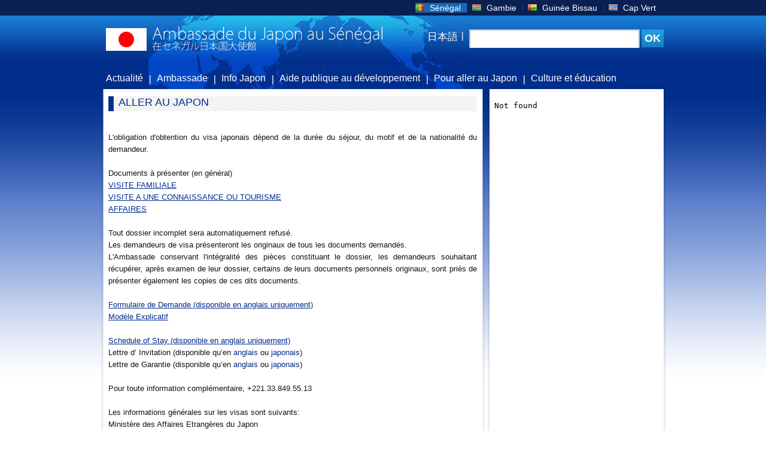

--- FILE ---
content_type: text/html
request_url: https://www.sn.emb-japan.go.jp/fr/aller-au-japon.html
body_size: 4112
content:
<!DOCTYPE html PUBLIC "-//W3C//DTD XHTML 1.0 Strict//EN" "http://www.w3.org/TR/xhtml1/DTD/xhtml1-strict.dtd">
<html xmlns="http://www.w3.org/1999/xhtml">

	<head>

		<meta http-equiv="content-type" content="text/html; charset=utf-8" />
		
		<script type="text/javascript" src="../js/jquery-1.7.1.min.js"></script>
<script type="text/javascript" src="../js/slider.js"></script>
<script type="text/javascript">

	$(window).load(function() {
		$('#diaporama').nivoSlider({
			effect: 'sliceUpDownRight',
			slices: 20,			
			animSpeed: 800, // Slide transition speed
			pauseTime: 6000 // How long each slide will show
		});		
	});
	
	/*$(document).ready(function() {	
		$('#pays_gambie').live('click', function() {
			$(this).parent('li').addClass('on');
			$('#pays_senegal').parent('li').removeClass('on');				
		});
	});*/
	
	/*$(document).ready(function() {	
		$("#pays_gambie").click(function() {  		
			$(this).parent('li').addClass('on');    
			$('#pays_senegal').parent('li').removeClass('on');		
		});
	}); */
	
</script>

																												
<!--[if lt IE 9]>	
<script type="text/javascript" src="../js/ie9.js"></script>
<script type="text/javascript" src="../js/css.js"></script>
<![endif]-->

<!--[if lt IE 9]>
<script type="text/javascript">	
	$(function(){	
		/* bug ie */	
		$("#entete ul#pays li:first-child").css("background","none");
		$("#entete ul#menu li:first-child").css("background","none #082153");		
		$("#entete ul#menu li:first-child").css("padding-left","5px");	
		$("#entete ul#menu li:first-child").css("margin-left","0");
		$("#entete ul#menu li:first-child").css("border-left","none");
		$("li:last-child").css("border-bottom","none");
		$("#col_gauche.page_interieure table tr:last-child td").css("border-bottom","1px solid #939393");
		$("#entete ul#menu li:first-child:hover").css("background","none #082153");
		$("#entete ul#menu li:first-child a").css("padding-left","0");
		$("#entete ul#menu li:first-child a").css("margin-left","0");
		$("#entete ul#menu li:hover ul").css("display","block");
		$("#entete ul#menu ul li:hover").css("background","none");
		$("#entete ul#menu ul li:first-child a").css("margin","0 -11px 0 -12px");
		$("#entete ul#menu ul li:first-child a").css("padding","5px 11px 8px 12px");	
	});	
</script>
<![endif]-->

<!--[if lt IE 7]>
    <script type="text/javascript">

    // Fonction destin�e � remplacer le "LI:hover" pour IE 6

        sfHover = function() {
             var sfEls = document.getElementsByTagName("li");
             for (var i=0; i<sfEls.length; i++) {
              sfEls[i].onmouseover = function() {
                this.className = this.className.replace(new RegExp(" sfhover"), "");
                this.className += " sfhover";
              }
              sfEls[i].onmouseout = function() {
                this.className = this.className.replace(new RegExp(" sfhover"), "");
              }
             }
        }
        if (window.attachEvent) window.attachEvent("onload", sfHover);
    </script>
<![endif]--> 

<link rel="stylesheet" media="all" href="../css/habillage.css" type="text/css" />
<link rel="stylesheet" media="all" href="../css/reset.css" type="text/css" />
<link rel="stylesheet" media="all" href="../css/style.css" type="text/css" />
<link rel="stylesheet" media="all" href="../css/entete.css" type="text/css" />
<link rel="stylesheet" media="all" href="../css/col_gauche.css" type="text/css" />
<link rel="stylesheet" media="all" href="../css/col_droite.css" type="text/css" />
<link rel="stylesheet" media="all" href="../css/pied.css" type="text/css" />
<link rel="stylesheet" media="all" href="../css/slider.css" type="text/css" />
<title>Ambassade du Japon au S&eacute;n&eacute;gal</title>
	</head>

	<body>

		 <noscript>

			<p><!-- Message si JavaScript n'est pas activ� --></p>

		 </noscript>

		<div id="page">

			<div id="conteneur">
				<!-- Ent�te du site -->
				<div id="entete" class="interieur">
	<h1>
		<a href="index.html">
			<img class="drapo_japon" src="../img/drapeau.jpg" alt="JAPON"/><img class="logo" src="../img/bg_entete_fr.jpg" alt="" title=""/>		</a>
	</h1>
	﻿<!-- navigation par pays - menu d'en haut -->
<ul id="pays" class="fr ">
<li class='on' >
	<a href="index.html" title="S&eacute;n&eacute;gal" id="pays_senegal">
		<span><img src="../img/drapo_sen.jpg" alt="S&eacute;n&eacute;gal" /></span>S&eacute;n&eacute;gal	</a>
</li>
<li >
	<a href="../en/gambie" title="Gambie" id="pays_gambie">
		<span><img src="../img/drapo_gam.jpg" alt="Gambie"/></span>Gambie	</a>
</li>
<li >
	<a href="guinee_bissau/" title="Guin&eacute;e Bissau" id="pays_guinee_bissau">
		<span><img src="../img/drapo_guinbis.jpg" alt="Guin&eacute;e Bissau"/></span>Guin&eacute;e Bissau	</a>
</li>
<li >
	<a href="cap_vert/" title="Cap Vert" id="pays_capvert">
		<span><img src="../img/drapo_capv.jpg" alt="Cap Vert"/></span>Cap Vert	</a>			
</li></ul>	
	<div class="langue">
		<a class='langue' href='../jp/'>日本語</a><img class='separateur_lang' src='../img/separateur_v2.gif'/>	</div>
	<form method='get' action='//search.emb-japan.go.jp/'>	
		<p>			
			<input class="text" type="text" id="search" name="query"/>
			<input class="submit" type="submit" value="OK"/>
			<input type='hidden' name='max' value='10'>
			<input type='hidden' name='site' value='sn'>
		</p>
	</form>
	<ul id="menu" class="fr"> <!-- MENU DE NAVIGATION -->		
		<!-- menu de navigation du site -->
<li>
	<a href="senegal/toute_l_actualite_senegal.html" title="Actualit&eacute;">Actualit&eacute;</a>
</li>
<li>
	<a href="ambassade.html" title="Ambassade">Ambassade</a>
</li>
<li>
	<a class="deroule" title="Info Japon">Info Japon</a>
	<ul> <!-- SOUS-MENU -->
		<li>
			<a target="_blank" href="https://www.mofa.go.jp/policy/index.html" target="_blank">Politique Etrang&egrave;re du Japon(en anglais) </a> 
		</li>
		<li>
			<a href="http://fpcj.jp/modules/news15/index.php?&amp;ml_lang=en" target="_blank">A la une au Japon (en fran&ccedil;ais) </a>
		</li>
		<li>
			<a href="https://web-japan.org/nipponia/archives/fr/index.html" target="_blank">Nipponia (en fran&ccedil;ais) </a>
		</li>
		<li>
			<a href="https://web-japan.org/kidsweb/explore/french/index.html" target="_blank">Explorons le Japon (en fran&ccedil;ais) </a>
		</li>
		<li>
			<a href="https://web-japan.org/factsheet/fr/index.html" target="_blank">Japan Fact Sheet (en anglais) </a>
		</li>
		<li>
			<a href="https://web-japan.org/jvt/fr/index.html" target="_blank"> Japan Video Topics (vid&eacute;o en fran&ccedil;ais)</a>
		</li>
		<li>
			<a href="https://www.mofa.go.jp/sense_of_wonder/index.html" target="_blank">Japan Sense of Wonder (vid&eacute;o en fran&ccedil;ais) </a> 
		</li>
	</ul>
</li>
<li>
	<a class="deroule" title="Aide publique au d&eacute;veloppement">Aide publique au d&eacute;veloppement</a>
	<ul> <!-- SOUS-MENU -->
		<li><a href="https://www.mofa.go.jp/region/africa/ticad/index.html" target="_blank">TICAD (en anglais)</a> </li>
		<li><a href="senegal/senegal.html">S&eacute;n&eacute;gal</a></li>
        <li><a href="caboverde.html" target="_blank">Cabo Verde</a></li>
	</ul>
</li>
<li>
	<a href="aller-au-japon.html" title="Pour aller au Japon">Pour aller au Japon</a>
</li>
<li>
	<a class="deroule" href="#005" title="Culture et &eacute;ducation">Culture et &eacute;ducation</a>
	<ul> <!-- SOUS-MENU -->
		<li>
			<a href="education/culture.html" title="">Manifestations Culturelles</a>
		</li>
		<li>
			<a href="education/bourse.html" title="">Bourses du gouvernement du Japon</a>
		</li>
		<li>
			<a href="education/liste_etablissements.html" title="">Liste des &eacute;tablissements scolaires proposant un enseignement en langue japonaise</a>
		</li>
		<li>
			<a href="education/programme_enseignement.html" title="">Programme d&rsquo;enseignement de la langue japonaise pour les &eacute;tudiants remarquables &eacute;trangers</a>
		</li>
		<li>
			<a href="education/invitation_de_profs.html" title="">Invitation des professeurs d&rsquo;Histoire et de G&eacute;ographie du moyen-secondaire sous le programme d&rsquo;&eacute;tudes en groupe au Japon</a>
		</li>
	</ul>
</li>	</ul>
</div>						
				<div id="corps">
				
					<!-- AMBASSADE -->
<div id="col_gauche" class="page_interieure">
	<div class="conteneur_bloc_gauche">
		<span class="arrondi_du_haut"></span>		
		<div class="contenu">		
			<!-- ARTICLE -->
			<div id="conteneur_article">
				<!-- article etalon -->
<div id="article">
	<h1 class="titre_article"><FONT size="4">ALLER AU JAPON</FONT></h1>
	
<br><br>
	<p>
L'obligation d'obtention du visa japonais dépend de la durée du séjour, du motif et de la nationalité du demandeur.<br><br>

Documents à présenter (en général)<br>
	<a href="../../pdf/fr/2014071801fr.pdf" target="blank"><U>VISITE FAMILIALE</U></a><br>
	<a href="../../pdf/fr/2014071802fr.pdf" target="blank"><U>VISITE A UNE CONNAISSANCE OU TOURISME</U></a><br>
	<a href="../../pdf/fr/2014071803fr.pdf" target="blank"><U>AFFAIRES</U></a><br><br>

Tout dossier incomplet sera automatiquement refusé.<br>
Les demandeurs de visa présenteront les originaux de tous les documents demandés. <br>
L'Ambassade conservant l'intégralité des pièces constituant le dossier, les demandeurs souhaitant récupérer, après examen de leur dossier, certains de leurs documents personnels originaux, sont priés de présenter également les copies de ces dits documents.<br><br>

	<a href="../../pdf/fr/2014071804fr.pdf" target="blank"><U>Formulaire de Demande (disponible en anglais uniquement)</U></a><br>
	<a href="../../pdf/fr/2014071805fr.pdf" target="blank"><U>Modèle Explicatif</U></a><br><br>

	<a href="../../pdf/fr/2014071806.pdf" target="blank"><U>Schedule of Stay (disponible en anglais uniquement)</U></a><br>
	Lettre d’ Invitation (disponible qu’en
    <a href="../../pdf/fr/201407180701.pdf" target="blank"> anglais</a> ou
    <a href="../../pdf/fr/201407180702.pdf" target="blank"> japonais</a>)<br>
	Lettre de Garantie (disponible qu’en 
    <a href="../../pdf/fr/201407180801.pdf" target="blank"> anglais</a> ou
    <a href="../../pdf/fr/201407180802.pdf" target="blank"> japonais</a>)<br><br>

Pour toute information complémentaire, +221.33.849.55.13<br><br>

Les informations générales sur les visas sont suivants:<br>
Ministère des Affaires Etrangères du Japon<br>
<a href="https://www.mofa.go.jp/j_info/visit/visa/ (en anglais)" target="blank">www.mofa.go.jp (en anglais)</a><br><br><br>




<FONT size="5" color="navy">TO GO TO JAPAN</FONT><br><br>

The obligation to obtain a Japanese visa depends on the intended length of stay, the purpose of visit and the nationality of the visa applicant.<br><br>

Required documents (in general)<br>
<a href="../../pdf/en/2014071801en.pdf" target="blank"><U>FAMILY VISIT</U></a><br>
	<a href="../../pdf/en/2014071802en.pdf" target="blank"><U>VISIT TO AN ACQUAINTANCE OR TOURISM</U></a><br>
	<a href="../../pdf/en/2014071803en.pdf" target="blank"><U>BUSINESS</U></a><br><br>

Incomplete documents will be rejected.<br>
Applicants must submit the original documents. <br>
The embassy preserves all the documents submitted. In case a visa applicant should need to recover the original document, after its examination, the visa applicant should also submit a copy of each document along with the originals.<br><br>

<a href="../../pdf/en/2014071804en.pdf" target="blank"><U>Application Form</U></a><br>
	<a href="../../pdf/en/2014071805en.pdf" target="blank"><U>Sample Form</U></a><br><br>

	<a href="../../pdf/fr/2014071806.pdf" target="blank"><U>Schedule of Stay</U></a><br>
	Letter of Reason for Invitation (
    <a href="../../pdf/fr/201407180701.pdf" target="blank"> English</a> or
    <a href="../../pdf/fr/201407180702.pdf" target="blank"> Japanese</a>)<br>
	Letter of Guarantee ( 
    <a href="../../pdf/fr/201407180801.pdf" target="blank"> English</a> or
    <a href="../../pdf/fr/201407180802.pdf" target="blank"> Japanese</a>)<br><br>

For further information, please call +221.33.849.55.13<br><br>

Guide to Japanese Visas:<br>
Ministry of Foreign Affairs of Japan<br>
<a href="https://www.mofa.go.jp/j_info/visit/visa/" target="blank">www.mofa.go.jp</a><br><br>

</p>
	
</div>			</div>				
		</div>
		<span class="arrondi_du_bas"></span>
	</div>
</div><div id="col_droite">
	
    <div class="conteneur_bloc_droite">
		<span class="arrondi_du_haut"></span>
		
		<!-- AMBASSADEUR_INFOJAPAN -->
		<div class="contenu"> 
			<div class="liens_images">
				<a href="https://www.mofa.go.jp/" title="" target="_blank">
	<iframe src="i/ambassadeur_infojapan.html"  height=900 width=279 allowtransparency=true scrolling=no frameborder=none> この部分は iframe 対応のブラウザで見てください。 </iframe></a></div>
		</div>
		<!-- FIN AMBASSADEUR_INFOJAPAN -->
		
		<span class="arrondi_du_bas"></span>
	</div>

    <div class="conteneur_bloc_droite">
		<span class="arrondi_du_haut"></span>
		
		<!-- IMAGES -->
		<div class="contenu"> 
			<div class="liens_images">
				<a href="https://www.mofa.go.jp/" title="" target="_blank">
	<iframe src="i/banner.html"  height=300 width=279 allowtransparency=true scrolling=no frameborder=none> この部分は iframe 対応のブラウザで見てください。 </iframe></a></div>
		</div>
		<!-- FIN IMAGES -->
		
		<span class="arrondi_du_bas"></span>
	</div>





	  </div>
				</div>							
			</div>	
			<div id="pied">
	<div class="conteneur">
	
		<!-- DROITS RESERVES -->
		<div id="conteneur_droits">
			<!-- DROITS RESERVES - PIED DE PAGE -->
<iframe src="i/footer.html"  height=55 width=950 allowtransparency=true scrolling=no frameborder=none> この部分は iframe 対応のブラウザで見てください。 </iframe>
		<!-- FIN DROITS RESERVES -->
		
		<!-- RESEAUX SOCIAUX -->
		<div id="conteneur_rezo_socio">
			<!-- r�seaux sociaux en bas de page -->
		</div>
		<!-- FIN RESEAUX SOCIAUX -->
		
	</div>
</div>				
	
		</div>	
		

	</body>

</html>


--- FILE ---
content_type: text/html
request_url: https://www.sn.emb-japan.go.jp/fr/i/footer.html
body_size: 1557
content:
<!DOCTYPE html PUBLIC "-//W3C//DTD XHTML 1.0 Strict//EN" "http://www.w3.org/TR/xhtml1/DTD/xhtml1-strict.dtd">
<html xmlns="http://www.w3.org/1999/xhtml">
	<head>		
		<meta http-equiv="Content-Type" content="text/html; charset=utf-8" />		
		<script type="text/javascript" src="../../js/jquery-1.7.1.min.js"></script>
<script type="text/javascript" src="../../js/slider.js"></script>
<script type="text/javascript">

	$(window).load(function() {
		$('#diaporama').nivoSlider({
			effect: 'sliceUpDownRight',
			slices: 20,			
			animSpeed: 800, // Slide transition speed
			pauseTime: 6000 // How long each slide will show
		});		
	});
	
	/*$(document).ready(function() {	
		$('#pays_gambie').live('click', function() {
			$(this).parent('li').addClass('on');
			$('#pays_senegal').parent('li').removeClass('on');				
		});
	});*/
	
	/*$(document).ready(function() {	
		$("#pays_gambie").click(function() {  		
			$(this).parent('li').addClass('on');    
			$('#pays_senegal').parent('li').removeClass('on');		
		});
	}); */
	
</script>

																												
<!--[if lt IE 9]>	
<script type="text/javascript" src="js/ie9.js"></script>
<script type="text/javascript" src="js/css.js"></script>
<![endif]-->

<!--[if lt IE 9]>
<script type="text/javascript">	
	$(function(){	
		/* bug ie */	
		$("#entete ul#pays li:first-child").css("background","none");
		$("#entete ul#menu li:first-child").css("background","none #082153");		
		$("#entete ul#menu li:first-child").css("padding-left","5px");	
		$("#entete ul#menu li:first-child").css("margin-left","0");
		$("#entete ul#menu li:first-child").css("border-left","none");
		$("li:last-child").css("border-bottom","none");
		$("#col_gauche.page_interieure table tr:last-child td").css("border-bottom","1px solid #939393");
		$("#entete ul#menu li:first-child:hover").css("background","none #082153");
		$("#entete ul#menu li:first-child a").css("padding-left","0");
		$("#entete ul#menu li:first-child a").css("margin-left","0");
		$("#entete ul#menu li:hover ul").css("display","block");
		$("#entete ul#menu ul li:hover").css("background","none");
		$("#entete ul#menu ul li:first-child a").css("margin","0 -11px 0 -12px");
		$("#entete ul#menu ul li:first-child a").css("padding","5px 11px 8px 12px");	
	});	
</script>
<![endif]-->

<!--[if lt IE 7]>
    <script type="text/javascript">

    // Fonction destin�e � remplacer le "LI:hover" pour IE 6

        sfHover = function() {
             var sfEls = document.getElementsByTagName("li");
             for (var i=0; i<sfEls.length; i++) {
              sfEls[i].onmouseover = function() {
                this.className = this.className.replace(new RegExp(" sfhover"), "");
                this.className += " sfhover";
              }
              sfEls[i].onmouseout = function() {
                this.className = this.className.replace(new RegExp(" sfhover"), "");
              }
             }
        }
        if (window.attachEvent) window.attachEvent("onload", sfHover);
    </script>
<![endif]--> 

<link rel="stylesheet" media="all" href="../../css/habillage.css" type="text/css" />
<link rel="stylesheet" media="all" href="../../css/reset.css" type="text/css" />
<link rel="stylesheet" media="all" href="../../css/style.css" type="text/css" />
<link rel="stylesheet" media="all" href="../../css/entete.css" type="text/css" />
<link rel="stylesheet" media="all" href="../../css/col_gauche.css" type="text/css" />
<link rel="stylesheet" media="all" href="../../css/col_droite.css" type="text/css" />
<link rel="stylesheet" media="all" href="../../css/pied.css" type="text/css" />
<link rel="stylesheet" media="all" href="../../css/slider.css" type="text/css" />
<title>Ambassade du Japon au S&eacute;n&eacute;gal</title>	
<style type="text/css">
<!--
.style1 {
	color: #FF0000;
	font-weight: bold;
}
body {
	background-image: url(../../img/bg_desc.png);
}
-->
</style>
</head>
	<body>
	<div id="page">
		  <div id="pied"><div class="conteneur">
	
		<!-- DROITS RESERVES -->
		<div id="conteneur_droits">
			<!-- DROITS RESERVES - PIED DE PAGE -->
<!-- DROITS RESERVES - PIED DE PAGE -->
<p id="droits">
	Copyright(c)　: 2017 Embassy of Japan in Senegal <br/>
	<a href="https://www.mofa.go.jp/about/legalmatters.html" target="_parent">Mentions Légales</a>　|　<a href="https://www.mofa.go.jp/about/accessibility.html" target="_parent">Concernant Accessibilité</a>　|　<a href="https://www.mofa.go.jp/about/privacy.html" target="_parent">Politique de Confidentialité</a></p>				
		</div>
		<!-- FIN DROITS RESERVES -->
		
		<!-- RESEAUX SOCIAUX -->
		<div id="conteneur_rezo_socio">
			<!-- r�seaux sociaux en bas de page -->
<ul id="reseaux_sociaux">
	<li>
		<a href="http://twitter.com/#!/MofaJapan_en" title="suivez-nous sur twitter" target="_blank">
			<img src="../../img/twitter.gif" alt="twitter" />
			Twitter
		</a>
	</li>
	<li>
		<a href="http://www.facebook.com/pages/Ministry-of-Foreign-Affairs-of-Japan/187313607986414" title="suivez-nous sur twitter" target="_blank">
			<img src="../../img/facebook.gif" alt="facebook" />
			Facebook
		</a>
	</li>
</ul>				
		</div>
		<!-- FIN RESEAUX SOCIAUX -->
		
	</div>
</div>		</div>
	</body>
</html>


--- FILE ---
content_type: text/css
request_url: https://www.sn.emb-japan.go.jp/css/habillage.css
body_size: 1364
content:
/* 	Gabarit pricipal 
	
	Tout le site est contenu dans un "div #page" et tout le contenu dans le "div #conteteur" avec une 
	largeur fixe. Pour notre exemple on fixera la taille de ce dernier div ・1024px. Mais au besoin, le 
	cas du  pied ou du fond haut  騁endu sur tout le BODY est trait・ directement dans ce gabarit
	car il n'ya pas grand chose ・modifier, inutile donc de faire un autre gabarit.
	
	
	 ***Penser ・virer les tailles, les marges et les couleurs, c'est juste ・titre d'exemple 

*/

/* 
	Si le site a un bandeau horizental  qui prend toute la page, alors mettez  directement une image de fond dans le body 
	comme sur le background comment・ci-dessous.
	En general, une petite image municieusement coup・d'1 px
	en repeat-x suffit.
	
*/

HTML, BODY {
	height : 100%;
	color : #000;
	font : normal normal 12px Arial, Sans-serif;
	border : 0;
	padding : 0;
	margin : 0;
	white-space:inherit;
}
BODY {background:url("../img/cpe_bg_body.jpg") repeat-x 0 0 #ffffff;}

	/* ajouter le -height : 100% pour ie6 si pied de page est en absolue et reste coller au fond*/

	#page { 
		clear:both;
		height:100%;
		/*-height:100%;*/
		margin:auto;
		/*width:1270px;*/	
		/*background : url(../img/motif_nuage.png) no-repeat center 0;*/
	}
	  
   
		/* si le pied de la page est en absolute et reste coll・au fond de la page;
		alors penser ・ajouter un padding-bottom >= ・la hauteur du pied de page pour eviter que 
		#conteneur et #pied ne se chevauchent.
		*/
		
		#conteneur { 
			margin: 0 auto auto;
			padding-bottom: 10px;
			/*position: relative;*/
			width: 942px;	top: 0;		
		}
		
		#entete { 
			/*background: url("../img/bg_entete.jpg") no-repeat scroll 70px 26px transparent;*/
			float: left;
			height: 145px;
			margin-left: 8px;
			position: relative; top:0;
			width: 99%; z-index:100;
		}
		
		div#menu_interieur{left: 0; position: absolute; top: 130px; color:#ffffff;}
		
		/* Pour la navigation, qu'elle soit horizentale ou verticale, 軋 ne pose aucun probleme
		   il suffit de lui appliquer une largeur et de respecter la largeur du bloc #corps comme fournie 
		   sur la charte.   
		*/
		
				
		#corps
		{ 	clear: both;
			float: left;
			margin: 0 auto auto;
			position: relative; 
			width: 942px; _width: 945px;
		}
		
		/*#corps.interieure
		{	padding-bottom:28px; 
			border-style:none solid solid none;
			border-width:1px; border-color:#acacac;		
			background-color:#ffffff;			
		}*/
		
			/* Les differents dispositions 
			   ---------------------------
			   Si vous n'avez que deux colonnes sur la charte, alors supprimez la colonne inutile 
			   et agrandissez celle qui doit 黎re agrandie. Au besoin, si la navigation se trouve 
			   ・gauche ou ・droite, reduiser juste la taille de la # comme indique sur la charte.

			 */ 
		
			#col_gauche { 
				width :640px; 
				margin-right:5px;				
				/*background-color :#ffffff;*/
				float : left;		 _margin:0; _padding:0;		
				font-family:Arial; line-height:18px;
			}
			
			/*#col_centre{ 
				width : 942px;				
				float : left;				
			}*/
			
			#col_droite{ 
				width :297px; /*231px;*/ _margin:0; _padding:0;
				float : left;
				position : relative; z-index: 0;
				/*background-color :#ffffff;*/
				font-family:Arial;
			}
			
		#pied
		{
	background-color: #082153;
	border-top:1px solid #394d75;
	clear: both;
	float: left;
	height: 55px;
	width: 100%;
	position:relative;
		}	
		#pied div.conteneur{width:940px; margin:auto;}
		
		


--- FILE ---
content_type: text/css
request_url: https://www.sn.emb-japan.go.jp/css/style.css
body_size: 395
content:
/************************* STYLE GENERAL **************************/
div.contenu
{	float: left;
    /*margin-bottom: 27px;*/
}
div.contenu span.bande_bleue
{	background-color: #012E8B;
    display: block; float:left;
    height: 29px;
    width: 9px;
}

div.contenu h1
{	background: url("../img/bgtitre1.jpg") repeat scroll 0 0 transparent;
    color: #012E8B;
    display: block;
    font: 24px Arial; 
	padding:1px 17px 0 8px;    
    text-transform: uppercase;
	float:left;
}

.liste_avec_puces ul
{	float:left; font:14px/19px Arial; 
	color:#3c3c3c; margin-top:23px;
	/width:100%; /* ie7&6 */
}
.liste_avec_puces ul li
{	background: url("../img/puce1.gif") no-repeat scroll 0 10px transparent;
    border-bottom: 1px solid #e0dfe1;
    padding: 5px 5px 5px 14px;
}
.liste_avec_puces ul li:last-child{border-bottom:none;}
/* ie8 */
.liste_avec_puces ul li.after{border-bottom:none;}

.liste_avec_puces ul li a{color:#3c3c3c;}
.liste_avec_puces ul li:hover{background: url("../img/puce2.gif") no-repeat scroll 0 10px transparent;}
.liste_avec_puces ul li a:hover{color:#012e8b; text-decoration:underline;}
.liste_avec_puces ul li span.langue{display:block; width:100%; font:10px Arial; color:#8b8b8c;}
a.lien_interne{color:#156dc7;}
a.lien_externe{color:#3980c8;}

.en_majuscule{text-transform:uppercase;}

*:first-child+html{.liste_avec_puces ul ul{margin-left:12px;}}
*html
{	.liste_avec_puces ul ul{margin-left:12px;}
}

div.contenu ul{float:left; margin-top:20px;}

.plein
{	clear: both;
    width: 100%;
}



--- FILE ---
content_type: text/css
request_url: https://www.sn.emb-japan.go.jp/css/entete.css
body_size: 1199
content:
#entete img.drapo_japon
{	position: absolute;
    top: 47px;
}
#entete img.logo
{	left: 71px;
    position: absolute;
    top: 26px;
}
#entete ul#pays
{	color: #FFFFFF;
    float: right;
    font: 14px Arial;
    height: 18px;
    padding-top: 4px;
    position: absolute; top: 0; right: 0; 
	margin-top:1px;
    z-index: 1;
	width:416px; 
}
#entete ul#pays.jp{width:833px;}

#entete ul#pays.en{width:434px;}

/* HACK CHROME */

@media screen and (-webkit-min-device-pixel-ratio:0)
{
	#entete ul#pays {
		color: #FFFFFF;
		float: right;
		font: 14px Arial;
		height: 18px;
		margin-top: 1px;
		padding-top: 4px;
		top: 0;
		width: 416px; clear:both;
		z-index: 1;
	}
}


@media screen and (-webkit-min-device-pixel-ratio:0)
{	#entete ul#pays.en
	{	width:436px;
	}
}
@media screen and (-webkit-min-device-pixel-ratio:0)
{	#entete ul#pays.jp
	{	width:830px; 
	}
}

#entete ul#pays li
{	float: left;
    padding-right: 10px;
}
#entete ul#pays li.on, #entete ul#pays li:hover {background: url("../img/bg_menu.png") repeat scroll 0 0 transparent;}
#entete ul#pays li:first-child a{padding-left:0; background:none;}
#entete ul#pays li a
{	background: url("../img/separateur_v1.gif") no-repeat scroll 0 0 transparent;
    color: #FFFFFF;
    padding-left: 9px;
}
#entete ul#pays li span{display:inline-block; margin-right:9px;}

#entete form{position:absolute; right:0; top:49px;}
#entete form p{position:relative;}
#entete form input{}
#entete form label{color: #FFFFFF;
    font: 17px/24px "Kozuka Gothic Pr6N",Arial;
    margin-right: 12px;}
#entete form label img{margin-top:5px;}
#entete form input.text
{	border-style:solid solid none; border-color:#a1c2e6; 
	width:269px; padding:0 6px; margin-right:3px;
	font:13px Arial; color:#353334; height:29px;
	/* ie */
	padding-top:5px\9; height:23px\9; 
}
#entete form input.submit
{	border:none; width:38px; 
	background:url(../img/bg_btn1.jpg) no-repeat;
	font:bold 18px Arial;
	color:#ffffff; height: 30px;
}
@media screen and (-webkit-min-device-pixel-ratio:0) /* hack chrome */
{	#entete form input.text{}
}
#entete form input{display:block; float:left;}

#entete div.langue
{	position: absolute;
    right: 330px;
    top: 50px;	
}
/* hack ie9 */
:root #entete div.langue{right:334px\0/IE9; top:58px\0/IE9; }

#entete div.langue img.separateur_lang
{	display: inline;
    margin: 0 6px 0 7px;
    position: relative;
    top: 1px;
}

#entete a.langue
{	color: #FFFFFF;
    font: 17px/24px "Kozuka Gothic Pr6N",Arial;    
}
/* MENU */
#entete ul#menu
{	float: left;
    font: 16px Arial;
    height: 18px;
    left: -5px;
    position: absolute;
    top: 116px; width: 100%;
	z-index:1000;	
}

/* HACK CHROME */

@media screen and (-webkit-min-device-pixel-ratio:0)
{
	#entete ul#menu {
		float: left;
		font: 16px Arial;
		height: 18px;
		margin-top: 0;
		width: 100%; clear:both;
		z-index: 1000;
	}
}

@media screen and (-webkit-min-device-pixel-ratio:0)
{	#entete ul#menu.jp{/*position:inherit; margin-top: -35px;*/ top:97px;}
}

#entete ul#menu li
{	background: url("../img/separateur_v2.gif") no-repeat scroll 0 10px transparent;
    color: #FFFFFF;
    float: left;
    padding: 0 11px 1px 12px;
	position:relative;
}
#entete ul#menu li:first-child{padding-left:5px; /*12px;*/ margin-left:0; background:none; border-left:none;}
#entete ul#menu li:hover,
#entete ul#menu li.on
{	background: url("../img/separateur_v2.gif") no-repeat scroll 0 10px #082153;
    /*color: #012E8B;*/
    margin-right: -2px;
    padding-right: 13px;
}
#entete ul#menu li:first-child:hover{background: none #082153;}

#entete ul#menu li a
{	color: #FFFFFF;
    display: block;
    margin: 0 -11px 0 -12px;
    padding: 6px 11px 7px 12px;
}
#entete ul#menu li a.deroule{cursor:default;}
#entete ul#menu li:first-child a{padding-left:0; margin-left:0;}

/* SOUS-MENU */
#entete ul#menu ul {
    background: url("../img/bg_menu.png") repeat scroll 0 0 transparent;
    display: none;
    left: 0;
    padding: 0 10px;
    position: absolute;
    top: 33px;
    width: 297px;
    z-index: 200; 
	margin-top:-1px;
}
#entete ul#menu li:hover ul{display:block;}
#entete ul#menu ul li
{	width:297px;
	background:none;
	border-top:1px dashed #194d90;
	padding: 0;
}
#entete ul#menu ul li:first-child{margin-left:0; border-left:none; border-top:none; padding-left:0;}
#entete ul#menu ul li:first-child:hover{background:none;}
#entete ul#menu ul li:hover
{	background:none;
	padding: 0;
}
#entete ul#menu ul li a
{	padding-bottom: 8px;
}
#entete ul#menu ul li:first-child a
{	margin: 0 -11px 0 -12px;
    padding: 5px 11px 8px 12px;
}      
    
    /*padding: 5px 11px 8px 12px;*/
#entete ul#menu ul li a:hover
{	text-decoration:underline;
	/*color:#082153;*/
}
#entete ul#menu ul li:first-child a:hover{}

/* entete interieur */
#entete.interieur ul#menu li a.deroule{cursor:default;}
/*#entete.interieur ul#menu ul li a{cursor:pointer;}*/

--- FILE ---
content_type: text/css
request_url: https://www.sn.emb-japan.go.jp/css/col_gauche.css
body_size: 2055
content:
#col_gauche div#conteneur_diaporama
{
	float:left;
	background: url("../img/cadre.png") no-repeat scroll 0 0 transparent;
	height: 394px; /*414px;*/
	width: 626px; /*640px;*/
	padding: 10px 7px;
	margin-top: 1px;
	position:relative;
	z-index: 90;
}
#col_gauche div#conteneur_diaporama img
{	display: block; float:left;
    margin: auto;
}

#col_gauche div#diaporama
{	height: 380px;
    left: 1px;
    margin: auto;
    position: relative;
    top: 2px;
    width: 619px;
}
#col_gauche div#diaporama a{color:#ffffff;}
#col_gauche div#diaporama p
{	background: url("../img/bg_desc.png") repeat scroll 0 0 transparent;
    bottom: 0;
    color: #FFFFFF;
    font-size: 16px;
    height: 14px;
    left: 3px;
    padding: 11px 10px 16px; margin:0;
    position: absolute;
    text-align: center; text-transform:uppercase;
    width: 599px;
}
/* CONTENEUR */
#col_gauche div.conteneur_bloc_gauche,
#col_gauche div.conteneur_bloc_gauche span.arrondi_du_haut,
#col_gauche div.conteneur_bloc_gauche span.arrondi_du_bas{display:block; float:left;}

#col_gauche div.conteneur_bloc_gauche
{	background: url("../img/cpe_milieu.png") repeat-y scroll 0 0 transparent;
    padding: 12px 10px 18px;
    width: 626px;
	margin-top:4px; margin-bottom:8px;
	position:relative;
}
#col_gauche div.conteneur_bloc_gauche span.arrondi_du_haut,
#col_gauche div.conteneur_bloc_gauche span.arrondi_du_bas
{
	position: absolute;
	left: -3px;
	width: 641px;
	height: 4px;
}
#col_gauche div.conteneur_bloc_gauche span.arrondi_du_haut
{	background: url("../img/arrhaut.png") no-repeat scroll 0 0 transparent;
	top: -4px;    
}
#col_gauche div.conteneur_bloc_gauche span.arrondi_du_bas
{
	background: url("../img/arrbas.png") no-repeat scroll 0 0 transparent;
	bottom: -8px;
	_bottom:-14px;
}

/* ACTUALITES */
#col_gauche ul#actualites li
{
	float: left;
	margin-bottom: 8px;
	padding-bottom: 13px;
	width: 620px;
	border-bottom-width: 1px;
	border-bottom-style: solid;
	border-bottom-color: #D0D0D0;
}
#col_gauche ul#actualites li:last-child {
    border: medium none;
    margin-bottom: 0;
    padding-bottom: 0;
}

#col_gauche ul#actualites li a {color: #555353;}

#col_gauche ul#actualites li span.image {display:block; float:left; width:110px; margin-right:8px; margin-top: 3px;}
#col_gauche ul#actualites li span.image img{display: block;}

#col_gauche ul#actualites li span.date, 
#col_gauche ul#actualites li span.date a{font-size:10px; color:#8b8b8c;}

#col_gauche ul#actualites li h2,
#col_gauche ul#actualites li h2 a{font-size:14px; font-weight:bold; color:#012e8b;}

#col_gauche ul#actualites li p
{	margin-top: 3px;
    color: #353334;
    font: 12.5px/18px Arial;    
    text-align: left;
}
#col_gauche ul#actualites li p  a {color: #353334;}

#col_gauche ul#actualites li a.lien_a_suivre
{	font-size:12.5px;
	padding-left: 14px; float:right;
	color:#012e8b;
	background: url("../img/puce2.gif") no-repeat scroll 0 6px transparent;
	text-decoration:underline;
}

#col_gauche ul#actualites li span.date,
#col_gauche ul#actualites li h2,
#col_gauche ul#actualites li p
{
	display: block;
	float: left;
	width:500px;
}

#col_gauche ul#actualites li.sans_image span.date,
#col_gauche ul#actualites li.sans_image h2,
#col_gauche ul#actualites li.sans_image p
{	width:618px;
}

/* PAGE INTERIEURE */
	#col_gauche.page_interieure h1
	{	background: url("../img/bgtitre.jpg") repeat scroll 0 0 transparent;
		font-size:18px;
		min-height: 25px;
		padding-left: 17px;
		padding-top: 0;
		text-transform: none;
		width: 582px; 
		/*added*/ margin-bottom: 19px;
	}
	#col_gauche.page_interieure h1.sans_fond{padding-left: 0; background: none;}
	
	#col_gauche.page_interieure p.chapeau
	{	/*clear: both; float:left;
		color: #04338F;
		font-size:13px; font-weight:bold; line-height:20px;
		margin:19px 0;
		/width:100%; */		
		clear: both;
		color: #04338F;
		float: left;
		font-size: 13px;
		font-weight: bold;
		line-height: 20px;
		margin-bottom: 19px;
		margin-top: 0;
		/width:100%;
	}
	#col_gauche.page_interieure p
	{	margin-top:19px; font-weight:normal;
		color:#151515; text-align:justify;
	}
	#col_gauche.page_interieure div#conteneur_diaporama
	{	background: url("../img/cadre2.jpg") no-repeat scroll center bottom transparent;
		height: 224px;
		margin-top: 16px;
		padding: 10px 2px;
		width: 293px;
	}
	#col_gauche.page_interieure div#conteneur_diaporama.a_gauche{float:left; margin-right:12px;}
	#col_gauche.page_interieure div#conteneur_diaporama.a_droite{float:right; margin-left:12px;}

	#col_gauche.page_interieure  div#diaporama
	{	height: 221px;
		left: 0;
		margin: auto;
		position: relative;
		top: 0;
		width: 293px;
	}

	#col_gauche.page_interieure  div#diaporama p {    
		bottom: 0;
		font-size:9.32px; 
		left: 0;   
		width: 273px;	
		background: url("../img/bg_desc.png") repeat scroll 0 0 transparent;
		color: #FFFFFF;
		height: 9px;
		padding: 6px 10px 9px;
		position: absolute;
		text-align: center;
		text-transform: uppercase;    
	}

	#col_gauche.page_interieure div.contenu
	{	float: left;
		margin-bottom:23px; /*margin-bottom: 27px;*/  
		margin-left: 2px;
		width: 616px;
	}
	/* tableau */
	#col_gauche.page_interieure table
	{	margin-top:21px; border-spacing:0px;
		border-collapse:collapse; border:1px solid #939393;
		width: 100%;
	}
	#col_gauche.page_interieure table tr
	{	height:32px; vertical-align:middle; 
		border-style:none solid; border-width:1px; border-color:#939393;
	}
	#col_gauche.page_interieure table tr.ligne_entete{font-size:17px; color:#ffffff;}
	#col_gauche.page_interieure table tr.ligne_entete th
	{border-width:1px; border-style:solid none none; border-color: #939393;}
	#col_gauche.page_interieure table th.entete{background-color:#156dc7;}
	#col_gauche.page_interieure table th,
	#col_gauche.page_interieure table td{padding:0 9px;}	
	#col_gauche.page_interieure table td{font-size:12px; color:#4c4d4d; border-bottom:1px solid #e5e5e5;}
	#col_gauche.page_interieure table tr.couleur_une{background-color:#f6f6f6;}
	#col_gauche.page_interieure table tr.couleur_deux{background-color:#ffffff;}
	#col_gauche.page_interieure table tr:last-child td{border-bottom:1px solid #939393;}
	/* listes */
	#col_gauche.page_interieure .liste_avec_puces li
	{	background: url("../img/puce2.gif") no-repeat scroll 0 7px transparent;	
		border-bottom: none;
		padding: 1px 5px 1px 14px;
	}
	#col_gauche.page_interieure .liste_avec_puces li ul li
	{	background: url("../img/puce1.gif") no-repeat scroll 0 7px transparent;		
	}
	/* intertitre */
	#col_gauche.page_interieure h2.intertitre
	{	border-bottom: 1px solid #E0DFE1;
		color: #012E8B;
		float: left;
		font-size: 14px;
		margin-top: 13px;
		padding-bottom: 8px;
		margin-bottom: 9px;
		width: 100%;
	}
	/* citation ou commentaire*/
	#col_gauche.page_interieure div#conteneur_commentaire 
	{	padding:4px 0 0 40px; 
		background:url(../img/entr_grif_ouvr.gif) no-repeat 0 0;
		margin-top:21px;
		float:left;
	}
	#col_gauche.page_interieure div#conteneur_commentaire blockquote
	{	background: url("../img/entr_grif_ferm.gif") no-repeat scroll right bottom transparent;
		padding: 0 40px 6px 0;
	}
	#col_gauche.page_interieure div#conteneur_commentaire blockquote p{margin-top:0;}
	
	/* PAGINATION */
	div#conteneur_pagination
	{	background: none repeat scroll 0 0 yellow;
		float: left;
		position: relative;
		width: 100%;
	}
	div#conteneur_pagination ul
	{	color: #353434;
		font-size: 11px; line-height:21px;
		height: 29px;
		left: 30%;
		position: absolute;
	}
	div#conteneur_pagination ul li
	{	background: url("../img/btn_num_off.png") no-repeat scroll 0 0 transparent;
		float: left;
		height: 29px;
		padding: 0 2px;
		text-align: center;
		width: 28px;
	}
	div#conteneur_pagination ul li.precedent,
	div#conteneur_pagination ul li.suivant
	{	background: url("../img/btn_precsuiv.jpg") no-repeat scroll 0 0 transparent;
		height: 29px;
		padding: 0 5px 0 2px;
		width: 70px;
	}
	div#conteneur_pagination ul li a
	{	color: #353434;
		display: block;
		height: 25px;
		padding: 2px 0;
		width: 26px;
	}
	div#conteneur_pagination ul li.precedent a,
	div#conteneur_pagination ul li.suivant a{width:71px;}
	div#conteneur_pagination ul li.on{width:28px; height:29px; background:url(../img/btn_num_on.png) no-repeat;}
	div#conteneur_pagination ul li.on a{color:#ffffff;}

	div#conteneur_article div#article{float: left; font-size: 13px; line-height:20px;}
	
	div#conteneur_article div#article ul
	{ 	margin-top: 0;
		width: 100%;
	}
	
	div#conteneur_article div#article div.conteneur_image
	{	float:left; clear:both;
	}
	
	div#conteneur_article div#article div.conteneur_image img,
	div#conteneur_article div#article div.conteneur_image span
	{
	display:block;
	float:left;
	}
	
	/* legende */
	div#conteneur_article div#article div.conteneur_image span
	{	clear: both;
		text-align: justify;
		width: 41%;
		font-size: 11px;
	}
		
	div#conteneur_article div#article div.a_droite,
	div#conteneur_article div#article div.a_droite img,
	div#conteneur_article div#article div.a_droite span
	{	float:right;
	}
	
	
	div#conteneur_article div#article img
	{	display: block;
		float: left;
		margin: 10px 10px 7px 0;
		position: relative;
		top: -4px;
	}
	
	div#conteneur_article div#article img,
	#col_gauche ul#actualites li span.image img
	{	-moz-box-shadow: 0 2px 5px #777;
		-webkit-box-shadow: 0 2px 5px #777;
		box-shadow: 0 2px 5px #777;
	}

/* */
#col_gauche ul.liste_avec_puces li{width: 600px;}
#col_gauche.page_interieure  .nivo-caption {
    left: 0;
}
#col_gauche.page_interieure div#conteneur_article div#article .liste_avec_puces ul
{	font-size: 13px;
    margin-top: 5px;
}


--- FILE ---
content_type: text/css
request_url: https://www.sn.emb-japan.go.jp/css/col_droite.css
body_size: 821
content:
#col_droite hr
{	display:block; float:left; width:100%;
	border-style:dotted none none; 
	border-width:1px;border-color:#e2e2e2;
	margin: 10px 0;
}
/* CONTENEUR */
#col_droite div.conteneur_bloc_droite,
#col_droite div.conteneur_bloc_droite span.arrondi_du_haut,
#col_droite div.conteneur_bloc_droite span.arrondi_du_bas{display:block; float:left;}

#col_droite div.conteneur_bloc_droite
{	background: url("../img/cpe_milieu1.png") repeat-y scroll 0 0 transparent;
    padding: 12px 4px 18px;
    width: 290px;
	margin-top:4px; margin-bottom:8px;
	position:relative; z-index: 0;
}
#col_droite div.conteneur_bloc_droite span.arrondi_du_haut,
#col_droite div.conteneur_bloc_droite span.arrondi_du_bas
{
	position: absolute;
	left: 2px;
	width: 297px;
	height: 4px;
}
#col_droite div.conteneur_bloc_droite span.arrondi_du_haut
{
	background: url("../img/arrhaut1.png") no-repeat scroll 0 0 transparent;
	top: -5px;
}
#col_droite div.conteneur_bloc_droite span.arrondi_du_bas
{	background: url("../img/arrbas1.png") no-repeat scroll 0 0 transparent;
    bottom: -4px;
}

/* PERSONNEL DE L'AMBASSADE */
#col_droite  ul#personnel_ambassade {width:280px;}
#col_droite  ul#personnel_ambassade li{width:100%; float:left; border-bottom:1px solid #e0dfe1;}
#col_droite  ul#personnel_ambassade li:last-child{border-bottom:none;}
#col_droite  ul#personnel_ambassade li img
{	display: block;
    float: left;
    margin-bottom: 9px;
    margin-right: 8px;
}
#col_droite  ul#personnel_ambassade li h2.identite,
#col_droite  ul#personnel_ambassade li h2.identite a{font-weight:bold; font-size:17px; color:#061d4f;}
#col_droite  ul#personnel_ambassade li span.fonction{font-size:11px; color:#504e4e;}	
#col_droite  ul#personnel_ambassade p.adresse{float:left; width:100%;}
#col_droite  ul#personnel_ambassade p.adresse ,
#col_droite  ul#personnel_ambassade p.adresse p a{font-size:12px; color:#504e4e; letter-spacing:-0.1px}

#col_droite  ul#personnel_ambassade ul
{	float:left; font-size:13px;
	color:#3c3c3c; margin-top:0;
	width: 190px;
}
#col_droite  ul#personnel_ambassade ul li
{	background: url("../img/puce1.gif") no-repeat scroll 0 10px transparent;
    border-bottom: 1px solid #e0dfe1;
    padding: 5px 5px 5px 14px; width:170px;
}
#col_droite  ul#personnel_ambassade ul li:last-child{border-bottom:none;}
#col_droite  ul#personnel_ambassade ul li a{color:#3c3c3c;}
#col_droite  ul#personnel_ambassade ul li:hover{background: url("../img/puce2.gif") no-repeat scroll 0 10px transparent;}
#col_droite  ul#personnel_ambassade ul li a:hover{color:#012e8b; text-decoration:underline;}
#col_droite  ul#personnel_ambassade ul li span.langue{display:block; width:100%; font-size:10px; color:#8b8b8c;}
	
/* LIENS IMAGES*/
/*.liens_images
{	background: url("../img/cpe_milieu2.jpg") repeat scroll 0 0 transparent;
    border-color: #C5C5C5;
    border-style: none solid;
    border-width: 1px;
    float: left;
    position: relative;
    width: 271px;
}*/
#col_droite div#navigation.liens_images{margin-bottom:28px;}
#col_droite div#navigation.liens_images img{margin:11px 0 0;}

.liens_images{float:left;}
.liens_images a{
}
.liens_images img{ 
	display: inline-block;
    margin: 6px 4px;
}


/*#col_droite div.conteneur_bloc_droite div.liens_images span.arrondi_du_haut,
#col_droite div.conteneur_bloc_droite div.liens_images span.arrondi_du_bas
{	position: absolute; left: -1px;
	width: 273px; height: 4px;
}
#col_droite div.conteneur_bloc_droite div.liens_images span.arrondi_du_haut
{	background: url("../img/arrhaut2.jpg") no-repeat scroll 0 0 transparent;
	top: -4px;    
}
#col_droite div.conteneur_bloc_droite div.liens_images span.arrondi_du_bas
{	background: url("../img/arrbas2.jpg") no-repeat scroll 0 0 transparent;
    bottom: -4px;
}*/

/* */
#col_droite ul.liste_avec_puces li{width: 260px;}

#col_droite div#ambassade.contenu ul {
    margin-top: 0;
}


--- FILE ---
content_type: text/css
request_url: https://www.sn.emb-japan.go.jp/css/pied.css
body_size: 27
content:
#pied div.conteneur{}
#pied div.conteneur div#conteneur_droits p{margin-right:45px; width:100%; float:left; font:14px/22px Arial; color:#e0dfe1;}
#pied div.conteneur div#conteneur_droits p a{color:#e0dfe1;}
div#conteneur_rezo_socio ul
{	float: left;
    position: absolute;
    right: 138px;
    width: 150px;
	top: 2px;
}
div#conteneur_rezo_socio ul li{font:13px/16px Arial; color:#e0dfe1;}
div#conteneur_rezo_socio ul li a{color:#e0dfe1;}
div#conteneur_rezo_socio ul li img{position:relative; top:4px;}

#pied img.texte{display:block; margin-top:6px;}

--- FILE ---
content_type: text/css
request_url: https://www.sn.emb-japan.go.jp/css/habillage.css
body_size: 1364
content:
/* 	Gabarit pricipal 
	
	Tout le site est contenu dans un "div #page" et tout le contenu dans le "div #conteteur" avec une 
	largeur fixe. Pour notre exemple on fixera la taille de ce dernier div ・1024px. Mais au besoin, le 
	cas du  pied ou du fond haut  騁endu sur tout le BODY est trait・ directement dans ce gabarit
	car il n'ya pas grand chose ・modifier, inutile donc de faire un autre gabarit.
	
	
	 ***Penser ・virer les tailles, les marges et les couleurs, c'est juste ・titre d'exemple 

*/

/* 
	Si le site a un bandeau horizental  qui prend toute la page, alors mettez  directement une image de fond dans le body 
	comme sur le background comment・ci-dessous.
	En general, une petite image municieusement coup・d'1 px
	en repeat-x suffit.
	
*/

HTML, BODY {
	height : 100%;
	color : #000;
	font : normal normal 12px Arial, Sans-serif;
	border : 0;
	padding : 0;
	margin : 0;
	white-space:inherit;
}
BODY {background:url("../img/cpe_bg_body.jpg") repeat-x 0 0 #ffffff;}

	/* ajouter le -height : 100% pour ie6 si pied de page est en absolue et reste coller au fond*/

	#page { 
		clear:both;
		height:100%;
		/*-height:100%;*/
		margin:auto;
		/*width:1270px;*/	
		/*background : url(../img/motif_nuage.png) no-repeat center 0;*/
	}
	  
   
		/* si le pied de la page est en absolute et reste coll・au fond de la page;
		alors penser ・ajouter un padding-bottom >= ・la hauteur du pied de page pour eviter que 
		#conteneur et #pied ne se chevauchent.
		*/
		
		#conteneur { 
			margin: 0 auto auto;
			padding-bottom: 10px;
			/*position: relative;*/
			width: 942px;	top: 0;		
		}
		
		#entete { 
			/*background: url("../img/bg_entete.jpg") no-repeat scroll 70px 26px transparent;*/
			float: left;
			height: 145px;
			margin-left: 8px;
			position: relative; top:0;
			width: 99%; z-index:100;
		}
		
		div#menu_interieur{left: 0; position: absolute; top: 130px; color:#ffffff;}
		
		/* Pour la navigation, qu'elle soit horizentale ou verticale, 軋 ne pose aucun probleme
		   il suffit de lui appliquer une largeur et de respecter la largeur du bloc #corps comme fournie 
		   sur la charte.   
		*/
		
				
		#corps
		{ 	clear: both;
			float: left;
			margin: 0 auto auto;
			position: relative; 
			width: 942px; _width: 945px;
		}
		
		/*#corps.interieure
		{	padding-bottom:28px; 
			border-style:none solid solid none;
			border-width:1px; border-color:#acacac;		
			background-color:#ffffff;			
		}*/
		
			/* Les differents dispositions 
			   ---------------------------
			   Si vous n'avez que deux colonnes sur la charte, alors supprimez la colonne inutile 
			   et agrandissez celle qui doit 黎re agrandie. Au besoin, si la navigation se trouve 
			   ・gauche ou ・droite, reduiser juste la taille de la # comme indique sur la charte.

			 */ 
		
			#col_gauche { 
				width :640px; 
				margin-right:5px;				
				/*background-color :#ffffff;*/
				float : left;		 _margin:0; _padding:0;		
				font-family:Arial; line-height:18px;
			}
			
			/*#col_centre{ 
				width : 942px;				
				float : left;				
			}*/
			
			#col_droite{ 
				width :297px; /*231px;*/ _margin:0; _padding:0;
				float : left;
				position : relative; z-index: 0;
				/*background-color :#ffffff;*/
				font-family:Arial;
			}
			
		#pied
		{
	background-color: #082153;
	border-top:1px solid #394d75;
	clear: both;
	float: left;
	height: 55px;
	width: 100%;
	position:relative;
		}	
		#pied div.conteneur{width:940px; margin:auto;}
		
		


--- FILE ---
content_type: text/css
request_url: https://www.sn.emb-japan.go.jp/css/style.css
body_size: 395
content:
/************************* STYLE GENERAL **************************/
div.contenu
{	float: left;
    /*margin-bottom: 27px;*/
}
div.contenu span.bande_bleue
{	background-color: #012E8B;
    display: block; float:left;
    height: 29px;
    width: 9px;
}

div.contenu h1
{	background: url("../img/bgtitre1.jpg") repeat scroll 0 0 transparent;
    color: #012E8B;
    display: block;
    font: 24px Arial; 
	padding:1px 17px 0 8px;    
    text-transform: uppercase;
	float:left;
}

.liste_avec_puces ul
{	float:left; font:14px/19px Arial; 
	color:#3c3c3c; margin-top:23px;
	/width:100%; /* ie7&6 */
}
.liste_avec_puces ul li
{	background: url("../img/puce1.gif") no-repeat scroll 0 10px transparent;
    border-bottom: 1px solid #e0dfe1;
    padding: 5px 5px 5px 14px;
}
.liste_avec_puces ul li:last-child{border-bottom:none;}
/* ie8 */
.liste_avec_puces ul li.after{border-bottom:none;}

.liste_avec_puces ul li a{color:#3c3c3c;}
.liste_avec_puces ul li:hover{background: url("../img/puce2.gif") no-repeat scroll 0 10px transparent;}
.liste_avec_puces ul li a:hover{color:#012e8b; text-decoration:underline;}
.liste_avec_puces ul li span.langue{display:block; width:100%; font:10px Arial; color:#8b8b8c;}
a.lien_interne{color:#156dc7;}
a.lien_externe{color:#3980c8;}

.en_majuscule{text-transform:uppercase;}

*:first-child+html{.liste_avec_puces ul ul{margin-left:12px;}}
*html
{	.liste_avec_puces ul ul{margin-left:12px;}
}

div.contenu ul{float:left; margin-top:20px;}

.plein
{	clear: both;
    width: 100%;
}



--- FILE ---
content_type: text/css
request_url: https://www.sn.emb-japan.go.jp/css/entete.css
body_size: 1199
content:
#entete img.drapo_japon
{	position: absolute;
    top: 47px;
}
#entete img.logo
{	left: 71px;
    position: absolute;
    top: 26px;
}
#entete ul#pays
{	color: #FFFFFF;
    float: right;
    font: 14px Arial;
    height: 18px;
    padding-top: 4px;
    position: absolute; top: 0; right: 0; 
	margin-top:1px;
    z-index: 1;
	width:416px; 
}
#entete ul#pays.jp{width:833px;}

#entete ul#pays.en{width:434px;}

/* HACK CHROME */

@media screen and (-webkit-min-device-pixel-ratio:0)
{
	#entete ul#pays {
		color: #FFFFFF;
		float: right;
		font: 14px Arial;
		height: 18px;
		margin-top: 1px;
		padding-top: 4px;
		top: 0;
		width: 416px; clear:both;
		z-index: 1;
	}
}


@media screen and (-webkit-min-device-pixel-ratio:0)
{	#entete ul#pays.en
	{	width:436px;
	}
}
@media screen and (-webkit-min-device-pixel-ratio:0)
{	#entete ul#pays.jp
	{	width:830px; 
	}
}

#entete ul#pays li
{	float: left;
    padding-right: 10px;
}
#entete ul#pays li.on, #entete ul#pays li:hover {background: url("../img/bg_menu.png") repeat scroll 0 0 transparent;}
#entete ul#pays li:first-child a{padding-left:0; background:none;}
#entete ul#pays li a
{	background: url("../img/separateur_v1.gif") no-repeat scroll 0 0 transparent;
    color: #FFFFFF;
    padding-left: 9px;
}
#entete ul#pays li span{display:inline-block; margin-right:9px;}

#entete form{position:absolute; right:0; top:49px;}
#entete form p{position:relative;}
#entete form input{}
#entete form label{color: #FFFFFF;
    font: 17px/24px "Kozuka Gothic Pr6N",Arial;
    margin-right: 12px;}
#entete form label img{margin-top:5px;}
#entete form input.text
{	border-style:solid solid none; border-color:#a1c2e6; 
	width:269px; padding:0 6px; margin-right:3px;
	font:13px Arial; color:#353334; height:29px;
	/* ie */
	padding-top:5px\9; height:23px\9; 
}
#entete form input.submit
{	border:none; width:38px; 
	background:url(../img/bg_btn1.jpg) no-repeat;
	font:bold 18px Arial;
	color:#ffffff; height: 30px;
}
@media screen and (-webkit-min-device-pixel-ratio:0) /* hack chrome */
{	#entete form input.text{}
}
#entete form input{display:block; float:left;}

#entete div.langue
{	position: absolute;
    right: 330px;
    top: 50px;	
}
/* hack ie9 */
:root #entete div.langue{right:334px\0/IE9; top:58px\0/IE9; }

#entete div.langue img.separateur_lang
{	display: inline;
    margin: 0 6px 0 7px;
    position: relative;
    top: 1px;
}

#entete a.langue
{	color: #FFFFFF;
    font: 17px/24px "Kozuka Gothic Pr6N",Arial;    
}
/* MENU */
#entete ul#menu
{	float: left;
    font: 16px Arial;
    height: 18px;
    left: -5px;
    position: absolute;
    top: 116px; width: 100%;
	z-index:1000;	
}

/* HACK CHROME */

@media screen and (-webkit-min-device-pixel-ratio:0)
{
	#entete ul#menu {
		float: left;
		font: 16px Arial;
		height: 18px;
		margin-top: 0;
		width: 100%; clear:both;
		z-index: 1000;
	}
}

@media screen and (-webkit-min-device-pixel-ratio:0)
{	#entete ul#menu.jp{/*position:inherit; margin-top: -35px;*/ top:97px;}
}

#entete ul#menu li
{	background: url("../img/separateur_v2.gif") no-repeat scroll 0 10px transparent;
    color: #FFFFFF;
    float: left;
    padding: 0 11px 1px 12px;
	position:relative;
}
#entete ul#menu li:first-child{padding-left:5px; /*12px;*/ margin-left:0; background:none; border-left:none;}
#entete ul#menu li:hover,
#entete ul#menu li.on
{	background: url("../img/separateur_v2.gif") no-repeat scroll 0 10px #082153;
    /*color: #012E8B;*/
    margin-right: -2px;
    padding-right: 13px;
}
#entete ul#menu li:first-child:hover{background: none #082153;}

#entete ul#menu li a
{	color: #FFFFFF;
    display: block;
    margin: 0 -11px 0 -12px;
    padding: 6px 11px 7px 12px;
}
#entete ul#menu li a.deroule{cursor:default;}
#entete ul#menu li:first-child a{padding-left:0; margin-left:0;}

/* SOUS-MENU */
#entete ul#menu ul {
    background: url("../img/bg_menu.png") repeat scroll 0 0 transparent;
    display: none;
    left: 0;
    padding: 0 10px;
    position: absolute;
    top: 33px;
    width: 297px;
    z-index: 200; 
	margin-top:-1px;
}
#entete ul#menu li:hover ul{display:block;}
#entete ul#menu ul li
{	width:297px;
	background:none;
	border-top:1px dashed #194d90;
	padding: 0;
}
#entete ul#menu ul li:first-child{margin-left:0; border-left:none; border-top:none; padding-left:0;}
#entete ul#menu ul li:first-child:hover{background:none;}
#entete ul#menu ul li:hover
{	background:none;
	padding: 0;
}
#entete ul#menu ul li a
{	padding-bottom: 8px;
}
#entete ul#menu ul li:first-child a
{	margin: 0 -11px 0 -12px;
    padding: 5px 11px 8px 12px;
}      
    
    /*padding: 5px 11px 8px 12px;*/
#entete ul#menu ul li a:hover
{	text-decoration:underline;
	/*color:#082153;*/
}
#entete ul#menu ul li:first-child a:hover{}

/* entete interieur */
#entete.interieur ul#menu li a.deroule{cursor:default;}
/*#entete.interieur ul#menu ul li a{cursor:pointer;}*/

--- FILE ---
content_type: text/css
request_url: https://www.sn.emb-japan.go.jp/css/col_gauche.css
body_size: 2055
content:
#col_gauche div#conteneur_diaporama
{
	float:left;
	background: url("../img/cadre.png") no-repeat scroll 0 0 transparent;
	height: 394px; /*414px;*/
	width: 626px; /*640px;*/
	padding: 10px 7px;
	margin-top: 1px;
	position:relative;
	z-index: 90;
}
#col_gauche div#conteneur_diaporama img
{	display: block; float:left;
    margin: auto;
}

#col_gauche div#diaporama
{	height: 380px;
    left: 1px;
    margin: auto;
    position: relative;
    top: 2px;
    width: 619px;
}
#col_gauche div#diaporama a{color:#ffffff;}
#col_gauche div#diaporama p
{	background: url("../img/bg_desc.png") repeat scroll 0 0 transparent;
    bottom: 0;
    color: #FFFFFF;
    font-size: 16px;
    height: 14px;
    left: 3px;
    padding: 11px 10px 16px; margin:0;
    position: absolute;
    text-align: center; text-transform:uppercase;
    width: 599px;
}
/* CONTENEUR */
#col_gauche div.conteneur_bloc_gauche,
#col_gauche div.conteneur_bloc_gauche span.arrondi_du_haut,
#col_gauche div.conteneur_bloc_gauche span.arrondi_du_bas{display:block; float:left;}

#col_gauche div.conteneur_bloc_gauche
{	background: url("../img/cpe_milieu.png") repeat-y scroll 0 0 transparent;
    padding: 12px 10px 18px;
    width: 626px;
	margin-top:4px; margin-bottom:8px;
	position:relative;
}
#col_gauche div.conteneur_bloc_gauche span.arrondi_du_haut,
#col_gauche div.conteneur_bloc_gauche span.arrondi_du_bas
{
	position: absolute;
	left: -3px;
	width: 641px;
	height: 4px;
}
#col_gauche div.conteneur_bloc_gauche span.arrondi_du_haut
{	background: url("../img/arrhaut.png") no-repeat scroll 0 0 transparent;
	top: -4px;    
}
#col_gauche div.conteneur_bloc_gauche span.arrondi_du_bas
{
	background: url("../img/arrbas.png") no-repeat scroll 0 0 transparent;
	bottom: -8px;
	_bottom:-14px;
}

/* ACTUALITES */
#col_gauche ul#actualites li
{
	float: left;
	margin-bottom: 8px;
	padding-bottom: 13px;
	width: 620px;
	border-bottom-width: 1px;
	border-bottom-style: solid;
	border-bottom-color: #D0D0D0;
}
#col_gauche ul#actualites li:last-child {
    border: medium none;
    margin-bottom: 0;
    padding-bottom: 0;
}

#col_gauche ul#actualites li a {color: #555353;}

#col_gauche ul#actualites li span.image {display:block; float:left; width:110px; margin-right:8px; margin-top: 3px;}
#col_gauche ul#actualites li span.image img{display: block;}

#col_gauche ul#actualites li span.date, 
#col_gauche ul#actualites li span.date a{font-size:10px; color:#8b8b8c;}

#col_gauche ul#actualites li h2,
#col_gauche ul#actualites li h2 a{font-size:14px; font-weight:bold; color:#012e8b;}

#col_gauche ul#actualites li p
{	margin-top: 3px;
    color: #353334;
    font: 12.5px/18px Arial;    
    text-align: left;
}
#col_gauche ul#actualites li p  a {color: #353334;}

#col_gauche ul#actualites li a.lien_a_suivre
{	font-size:12.5px;
	padding-left: 14px; float:right;
	color:#012e8b;
	background: url("../img/puce2.gif") no-repeat scroll 0 6px transparent;
	text-decoration:underline;
}

#col_gauche ul#actualites li span.date,
#col_gauche ul#actualites li h2,
#col_gauche ul#actualites li p
{
	display: block;
	float: left;
	width:500px;
}

#col_gauche ul#actualites li.sans_image span.date,
#col_gauche ul#actualites li.sans_image h2,
#col_gauche ul#actualites li.sans_image p
{	width:618px;
}

/* PAGE INTERIEURE */
	#col_gauche.page_interieure h1
	{	background: url("../img/bgtitre.jpg") repeat scroll 0 0 transparent;
		font-size:18px;
		min-height: 25px;
		padding-left: 17px;
		padding-top: 0;
		text-transform: none;
		width: 582px; 
		/*added*/ margin-bottom: 19px;
	}
	#col_gauche.page_interieure h1.sans_fond{padding-left: 0; background: none;}
	
	#col_gauche.page_interieure p.chapeau
	{	/*clear: both; float:left;
		color: #04338F;
		font-size:13px; font-weight:bold; line-height:20px;
		margin:19px 0;
		/width:100%; */		
		clear: both;
		color: #04338F;
		float: left;
		font-size: 13px;
		font-weight: bold;
		line-height: 20px;
		margin-bottom: 19px;
		margin-top: 0;
		/width:100%;
	}
	#col_gauche.page_interieure p
	{	margin-top:19px; font-weight:normal;
		color:#151515; text-align:justify;
	}
	#col_gauche.page_interieure div#conteneur_diaporama
	{	background: url("../img/cadre2.jpg") no-repeat scroll center bottom transparent;
		height: 224px;
		margin-top: 16px;
		padding: 10px 2px;
		width: 293px;
	}
	#col_gauche.page_interieure div#conteneur_diaporama.a_gauche{float:left; margin-right:12px;}
	#col_gauche.page_interieure div#conteneur_diaporama.a_droite{float:right; margin-left:12px;}

	#col_gauche.page_interieure  div#diaporama
	{	height: 221px;
		left: 0;
		margin: auto;
		position: relative;
		top: 0;
		width: 293px;
	}

	#col_gauche.page_interieure  div#diaporama p {    
		bottom: 0;
		font-size:9.32px; 
		left: 0;   
		width: 273px;	
		background: url("../img/bg_desc.png") repeat scroll 0 0 transparent;
		color: #FFFFFF;
		height: 9px;
		padding: 6px 10px 9px;
		position: absolute;
		text-align: center;
		text-transform: uppercase;    
	}

	#col_gauche.page_interieure div.contenu
	{	float: left;
		margin-bottom:23px; /*margin-bottom: 27px;*/  
		margin-left: 2px;
		width: 616px;
	}
	/* tableau */
	#col_gauche.page_interieure table
	{	margin-top:21px; border-spacing:0px;
		border-collapse:collapse; border:1px solid #939393;
		width: 100%;
	}
	#col_gauche.page_interieure table tr
	{	height:32px; vertical-align:middle; 
		border-style:none solid; border-width:1px; border-color:#939393;
	}
	#col_gauche.page_interieure table tr.ligne_entete{font-size:17px; color:#ffffff;}
	#col_gauche.page_interieure table tr.ligne_entete th
	{border-width:1px; border-style:solid none none; border-color: #939393;}
	#col_gauche.page_interieure table th.entete{background-color:#156dc7;}
	#col_gauche.page_interieure table th,
	#col_gauche.page_interieure table td{padding:0 9px;}	
	#col_gauche.page_interieure table td{font-size:12px; color:#4c4d4d; border-bottom:1px solid #e5e5e5;}
	#col_gauche.page_interieure table tr.couleur_une{background-color:#f6f6f6;}
	#col_gauche.page_interieure table tr.couleur_deux{background-color:#ffffff;}
	#col_gauche.page_interieure table tr:last-child td{border-bottom:1px solid #939393;}
	/* listes */
	#col_gauche.page_interieure .liste_avec_puces li
	{	background: url("../img/puce2.gif") no-repeat scroll 0 7px transparent;	
		border-bottom: none;
		padding: 1px 5px 1px 14px;
	}
	#col_gauche.page_interieure .liste_avec_puces li ul li
	{	background: url("../img/puce1.gif") no-repeat scroll 0 7px transparent;		
	}
	/* intertitre */
	#col_gauche.page_interieure h2.intertitre
	{	border-bottom: 1px solid #E0DFE1;
		color: #012E8B;
		float: left;
		font-size: 14px;
		margin-top: 13px;
		padding-bottom: 8px;
		margin-bottom: 9px;
		width: 100%;
	}
	/* citation ou commentaire*/
	#col_gauche.page_interieure div#conteneur_commentaire 
	{	padding:4px 0 0 40px; 
		background:url(../img/entr_grif_ouvr.gif) no-repeat 0 0;
		margin-top:21px;
		float:left;
	}
	#col_gauche.page_interieure div#conteneur_commentaire blockquote
	{	background: url("../img/entr_grif_ferm.gif") no-repeat scroll right bottom transparent;
		padding: 0 40px 6px 0;
	}
	#col_gauche.page_interieure div#conteneur_commentaire blockquote p{margin-top:0;}
	
	/* PAGINATION */
	div#conteneur_pagination
	{	background: none repeat scroll 0 0 yellow;
		float: left;
		position: relative;
		width: 100%;
	}
	div#conteneur_pagination ul
	{	color: #353434;
		font-size: 11px; line-height:21px;
		height: 29px;
		left: 30%;
		position: absolute;
	}
	div#conteneur_pagination ul li
	{	background: url("../img/btn_num_off.png") no-repeat scroll 0 0 transparent;
		float: left;
		height: 29px;
		padding: 0 2px;
		text-align: center;
		width: 28px;
	}
	div#conteneur_pagination ul li.precedent,
	div#conteneur_pagination ul li.suivant
	{	background: url("../img/btn_precsuiv.jpg") no-repeat scroll 0 0 transparent;
		height: 29px;
		padding: 0 5px 0 2px;
		width: 70px;
	}
	div#conteneur_pagination ul li a
	{	color: #353434;
		display: block;
		height: 25px;
		padding: 2px 0;
		width: 26px;
	}
	div#conteneur_pagination ul li.precedent a,
	div#conteneur_pagination ul li.suivant a{width:71px;}
	div#conteneur_pagination ul li.on{width:28px; height:29px; background:url(../img/btn_num_on.png) no-repeat;}
	div#conteneur_pagination ul li.on a{color:#ffffff;}

	div#conteneur_article div#article{float: left; font-size: 13px; line-height:20px;}
	
	div#conteneur_article div#article ul
	{ 	margin-top: 0;
		width: 100%;
	}
	
	div#conteneur_article div#article div.conteneur_image
	{	float:left; clear:both;
	}
	
	div#conteneur_article div#article div.conteneur_image img,
	div#conteneur_article div#article div.conteneur_image span
	{
	display:block;
	float:left;
	}
	
	/* legende */
	div#conteneur_article div#article div.conteneur_image span
	{	clear: both;
		text-align: justify;
		width: 41%;
		font-size: 11px;
	}
		
	div#conteneur_article div#article div.a_droite,
	div#conteneur_article div#article div.a_droite img,
	div#conteneur_article div#article div.a_droite span
	{	float:right;
	}
	
	
	div#conteneur_article div#article img
	{	display: block;
		float: left;
		margin: 10px 10px 7px 0;
		position: relative;
		top: -4px;
	}
	
	div#conteneur_article div#article img,
	#col_gauche ul#actualites li span.image img
	{	-moz-box-shadow: 0 2px 5px #777;
		-webkit-box-shadow: 0 2px 5px #777;
		box-shadow: 0 2px 5px #777;
	}

/* */
#col_gauche ul.liste_avec_puces li{width: 600px;}
#col_gauche.page_interieure  .nivo-caption {
    left: 0;
}
#col_gauche.page_interieure div#conteneur_article div#article .liste_avec_puces ul
{	font-size: 13px;
    margin-top: 5px;
}


--- FILE ---
content_type: text/css
request_url: https://www.sn.emb-japan.go.jp/css/col_droite.css
body_size: 821
content:
#col_droite hr
{	display:block; float:left; width:100%;
	border-style:dotted none none; 
	border-width:1px;border-color:#e2e2e2;
	margin: 10px 0;
}
/* CONTENEUR */
#col_droite div.conteneur_bloc_droite,
#col_droite div.conteneur_bloc_droite span.arrondi_du_haut,
#col_droite div.conteneur_bloc_droite span.arrondi_du_bas{display:block; float:left;}

#col_droite div.conteneur_bloc_droite
{	background: url("../img/cpe_milieu1.png") repeat-y scroll 0 0 transparent;
    padding: 12px 4px 18px;
    width: 290px;
	margin-top:4px; margin-bottom:8px;
	position:relative; z-index: 0;
}
#col_droite div.conteneur_bloc_droite span.arrondi_du_haut,
#col_droite div.conteneur_bloc_droite span.arrondi_du_bas
{
	position: absolute;
	left: 2px;
	width: 297px;
	height: 4px;
}
#col_droite div.conteneur_bloc_droite span.arrondi_du_haut
{
	background: url("../img/arrhaut1.png") no-repeat scroll 0 0 transparent;
	top: -5px;
}
#col_droite div.conteneur_bloc_droite span.arrondi_du_bas
{	background: url("../img/arrbas1.png") no-repeat scroll 0 0 transparent;
    bottom: -4px;
}

/* PERSONNEL DE L'AMBASSADE */
#col_droite  ul#personnel_ambassade {width:280px;}
#col_droite  ul#personnel_ambassade li{width:100%; float:left; border-bottom:1px solid #e0dfe1;}
#col_droite  ul#personnel_ambassade li:last-child{border-bottom:none;}
#col_droite  ul#personnel_ambassade li img
{	display: block;
    float: left;
    margin-bottom: 9px;
    margin-right: 8px;
}
#col_droite  ul#personnel_ambassade li h2.identite,
#col_droite  ul#personnel_ambassade li h2.identite a{font-weight:bold; font-size:17px; color:#061d4f;}
#col_droite  ul#personnel_ambassade li span.fonction{font-size:11px; color:#504e4e;}	
#col_droite  ul#personnel_ambassade p.adresse{float:left; width:100%;}
#col_droite  ul#personnel_ambassade p.adresse ,
#col_droite  ul#personnel_ambassade p.adresse p a{font-size:12px; color:#504e4e; letter-spacing:-0.1px}

#col_droite  ul#personnel_ambassade ul
{	float:left; font-size:13px;
	color:#3c3c3c; margin-top:0;
	width: 190px;
}
#col_droite  ul#personnel_ambassade ul li
{	background: url("../img/puce1.gif") no-repeat scroll 0 10px transparent;
    border-bottom: 1px solid #e0dfe1;
    padding: 5px 5px 5px 14px; width:170px;
}
#col_droite  ul#personnel_ambassade ul li:last-child{border-bottom:none;}
#col_droite  ul#personnel_ambassade ul li a{color:#3c3c3c;}
#col_droite  ul#personnel_ambassade ul li:hover{background: url("../img/puce2.gif") no-repeat scroll 0 10px transparent;}
#col_droite  ul#personnel_ambassade ul li a:hover{color:#012e8b; text-decoration:underline;}
#col_droite  ul#personnel_ambassade ul li span.langue{display:block; width:100%; font-size:10px; color:#8b8b8c;}
	
/* LIENS IMAGES*/
/*.liens_images
{	background: url("../img/cpe_milieu2.jpg") repeat scroll 0 0 transparent;
    border-color: #C5C5C5;
    border-style: none solid;
    border-width: 1px;
    float: left;
    position: relative;
    width: 271px;
}*/
#col_droite div#navigation.liens_images{margin-bottom:28px;}
#col_droite div#navigation.liens_images img{margin:11px 0 0;}

.liens_images{float:left;}
.liens_images a{
}
.liens_images img{ 
	display: inline-block;
    margin: 6px 4px;
}


/*#col_droite div.conteneur_bloc_droite div.liens_images span.arrondi_du_haut,
#col_droite div.conteneur_bloc_droite div.liens_images span.arrondi_du_bas
{	position: absolute; left: -1px;
	width: 273px; height: 4px;
}
#col_droite div.conteneur_bloc_droite div.liens_images span.arrondi_du_haut
{	background: url("../img/arrhaut2.jpg") no-repeat scroll 0 0 transparent;
	top: -4px;    
}
#col_droite div.conteneur_bloc_droite div.liens_images span.arrondi_du_bas
{	background: url("../img/arrbas2.jpg") no-repeat scroll 0 0 transparent;
    bottom: -4px;
}*/

/* */
#col_droite ul.liste_avec_puces li{width: 260px;}

#col_droite div#ambassade.contenu ul {
    margin-top: 0;
}


--- FILE ---
content_type: text/css
request_url: https://www.sn.emb-japan.go.jp/css/pied.css
body_size: 27
content:
#pied div.conteneur{}
#pied div.conteneur div#conteneur_droits p{margin-right:45px; width:100%; float:left; font:14px/22px Arial; color:#e0dfe1;}
#pied div.conteneur div#conteneur_droits p a{color:#e0dfe1;}
div#conteneur_rezo_socio ul
{	float: left;
    position: absolute;
    right: 138px;
    width: 150px;
	top: 2px;
}
div#conteneur_rezo_socio ul li{font:13px/16px Arial; color:#e0dfe1;}
div#conteneur_rezo_socio ul li a{color:#e0dfe1;}
div#conteneur_rezo_socio ul li img{position:relative; top:4px;}

#pied img.texte{display:block; margin-top:6px;}